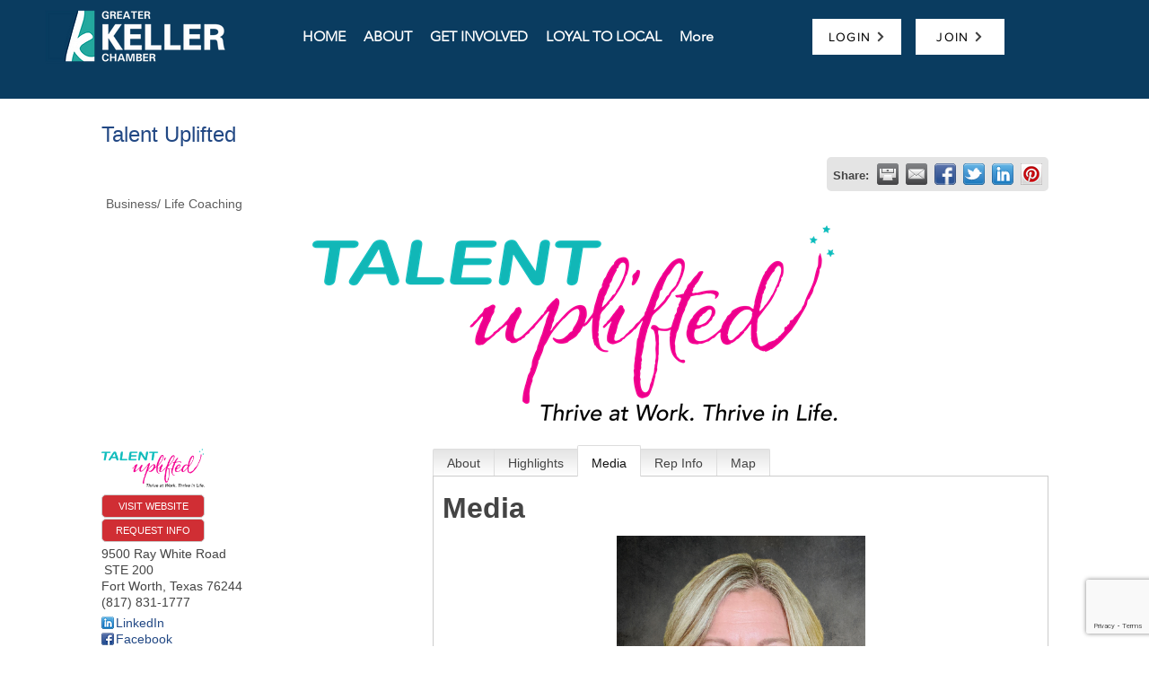

--- FILE ---
content_type: text/html; charset=utf-8
request_url: https://www.google.com/recaptcha/enterprise/anchor?ar=1&k=6LfI_T8rAAAAAMkWHrLP_GfSf3tLy9tKa839wcWa&co=aHR0cHM6Ly9idXNpbmVzcy5rZWxsZXJjaGFtYmVyLmNvbTo0NDM.&hl=en&v=jdMmXeCQEkPbnFDy9T04NbgJ&size=invisible&anchor-ms=20000&execute-ms=15000&cb=rc9ilatvq3ae
body_size: 46767
content:
<!DOCTYPE HTML><html dir="ltr" lang="en"><head><meta http-equiv="Content-Type" content="text/html; charset=UTF-8">
<meta http-equiv="X-UA-Compatible" content="IE=edge">
<title>reCAPTCHA</title>
<style type="text/css">
/* cyrillic-ext */
@font-face {
  font-family: 'Roboto';
  font-style: normal;
  font-weight: 400;
  font-stretch: 100%;
  src: url(//fonts.gstatic.com/s/roboto/v48/KFO7CnqEu92Fr1ME7kSn66aGLdTylUAMa3GUBHMdazTgWw.woff2) format('woff2');
  unicode-range: U+0460-052F, U+1C80-1C8A, U+20B4, U+2DE0-2DFF, U+A640-A69F, U+FE2E-FE2F;
}
/* cyrillic */
@font-face {
  font-family: 'Roboto';
  font-style: normal;
  font-weight: 400;
  font-stretch: 100%;
  src: url(//fonts.gstatic.com/s/roboto/v48/KFO7CnqEu92Fr1ME7kSn66aGLdTylUAMa3iUBHMdazTgWw.woff2) format('woff2');
  unicode-range: U+0301, U+0400-045F, U+0490-0491, U+04B0-04B1, U+2116;
}
/* greek-ext */
@font-face {
  font-family: 'Roboto';
  font-style: normal;
  font-weight: 400;
  font-stretch: 100%;
  src: url(//fonts.gstatic.com/s/roboto/v48/KFO7CnqEu92Fr1ME7kSn66aGLdTylUAMa3CUBHMdazTgWw.woff2) format('woff2');
  unicode-range: U+1F00-1FFF;
}
/* greek */
@font-face {
  font-family: 'Roboto';
  font-style: normal;
  font-weight: 400;
  font-stretch: 100%;
  src: url(//fonts.gstatic.com/s/roboto/v48/KFO7CnqEu92Fr1ME7kSn66aGLdTylUAMa3-UBHMdazTgWw.woff2) format('woff2');
  unicode-range: U+0370-0377, U+037A-037F, U+0384-038A, U+038C, U+038E-03A1, U+03A3-03FF;
}
/* math */
@font-face {
  font-family: 'Roboto';
  font-style: normal;
  font-weight: 400;
  font-stretch: 100%;
  src: url(//fonts.gstatic.com/s/roboto/v48/KFO7CnqEu92Fr1ME7kSn66aGLdTylUAMawCUBHMdazTgWw.woff2) format('woff2');
  unicode-range: U+0302-0303, U+0305, U+0307-0308, U+0310, U+0312, U+0315, U+031A, U+0326-0327, U+032C, U+032F-0330, U+0332-0333, U+0338, U+033A, U+0346, U+034D, U+0391-03A1, U+03A3-03A9, U+03B1-03C9, U+03D1, U+03D5-03D6, U+03F0-03F1, U+03F4-03F5, U+2016-2017, U+2034-2038, U+203C, U+2040, U+2043, U+2047, U+2050, U+2057, U+205F, U+2070-2071, U+2074-208E, U+2090-209C, U+20D0-20DC, U+20E1, U+20E5-20EF, U+2100-2112, U+2114-2115, U+2117-2121, U+2123-214F, U+2190, U+2192, U+2194-21AE, U+21B0-21E5, U+21F1-21F2, U+21F4-2211, U+2213-2214, U+2216-22FF, U+2308-230B, U+2310, U+2319, U+231C-2321, U+2336-237A, U+237C, U+2395, U+239B-23B7, U+23D0, U+23DC-23E1, U+2474-2475, U+25AF, U+25B3, U+25B7, U+25BD, U+25C1, U+25CA, U+25CC, U+25FB, U+266D-266F, U+27C0-27FF, U+2900-2AFF, U+2B0E-2B11, U+2B30-2B4C, U+2BFE, U+3030, U+FF5B, U+FF5D, U+1D400-1D7FF, U+1EE00-1EEFF;
}
/* symbols */
@font-face {
  font-family: 'Roboto';
  font-style: normal;
  font-weight: 400;
  font-stretch: 100%;
  src: url(//fonts.gstatic.com/s/roboto/v48/KFO7CnqEu92Fr1ME7kSn66aGLdTylUAMaxKUBHMdazTgWw.woff2) format('woff2');
  unicode-range: U+0001-000C, U+000E-001F, U+007F-009F, U+20DD-20E0, U+20E2-20E4, U+2150-218F, U+2190, U+2192, U+2194-2199, U+21AF, U+21E6-21F0, U+21F3, U+2218-2219, U+2299, U+22C4-22C6, U+2300-243F, U+2440-244A, U+2460-24FF, U+25A0-27BF, U+2800-28FF, U+2921-2922, U+2981, U+29BF, U+29EB, U+2B00-2BFF, U+4DC0-4DFF, U+FFF9-FFFB, U+10140-1018E, U+10190-1019C, U+101A0, U+101D0-101FD, U+102E0-102FB, U+10E60-10E7E, U+1D2C0-1D2D3, U+1D2E0-1D37F, U+1F000-1F0FF, U+1F100-1F1AD, U+1F1E6-1F1FF, U+1F30D-1F30F, U+1F315, U+1F31C, U+1F31E, U+1F320-1F32C, U+1F336, U+1F378, U+1F37D, U+1F382, U+1F393-1F39F, U+1F3A7-1F3A8, U+1F3AC-1F3AF, U+1F3C2, U+1F3C4-1F3C6, U+1F3CA-1F3CE, U+1F3D4-1F3E0, U+1F3ED, U+1F3F1-1F3F3, U+1F3F5-1F3F7, U+1F408, U+1F415, U+1F41F, U+1F426, U+1F43F, U+1F441-1F442, U+1F444, U+1F446-1F449, U+1F44C-1F44E, U+1F453, U+1F46A, U+1F47D, U+1F4A3, U+1F4B0, U+1F4B3, U+1F4B9, U+1F4BB, U+1F4BF, U+1F4C8-1F4CB, U+1F4D6, U+1F4DA, U+1F4DF, U+1F4E3-1F4E6, U+1F4EA-1F4ED, U+1F4F7, U+1F4F9-1F4FB, U+1F4FD-1F4FE, U+1F503, U+1F507-1F50B, U+1F50D, U+1F512-1F513, U+1F53E-1F54A, U+1F54F-1F5FA, U+1F610, U+1F650-1F67F, U+1F687, U+1F68D, U+1F691, U+1F694, U+1F698, U+1F6AD, U+1F6B2, U+1F6B9-1F6BA, U+1F6BC, U+1F6C6-1F6CF, U+1F6D3-1F6D7, U+1F6E0-1F6EA, U+1F6F0-1F6F3, U+1F6F7-1F6FC, U+1F700-1F7FF, U+1F800-1F80B, U+1F810-1F847, U+1F850-1F859, U+1F860-1F887, U+1F890-1F8AD, U+1F8B0-1F8BB, U+1F8C0-1F8C1, U+1F900-1F90B, U+1F93B, U+1F946, U+1F984, U+1F996, U+1F9E9, U+1FA00-1FA6F, U+1FA70-1FA7C, U+1FA80-1FA89, U+1FA8F-1FAC6, U+1FACE-1FADC, U+1FADF-1FAE9, U+1FAF0-1FAF8, U+1FB00-1FBFF;
}
/* vietnamese */
@font-face {
  font-family: 'Roboto';
  font-style: normal;
  font-weight: 400;
  font-stretch: 100%;
  src: url(//fonts.gstatic.com/s/roboto/v48/KFO7CnqEu92Fr1ME7kSn66aGLdTylUAMa3OUBHMdazTgWw.woff2) format('woff2');
  unicode-range: U+0102-0103, U+0110-0111, U+0128-0129, U+0168-0169, U+01A0-01A1, U+01AF-01B0, U+0300-0301, U+0303-0304, U+0308-0309, U+0323, U+0329, U+1EA0-1EF9, U+20AB;
}
/* latin-ext */
@font-face {
  font-family: 'Roboto';
  font-style: normal;
  font-weight: 400;
  font-stretch: 100%;
  src: url(//fonts.gstatic.com/s/roboto/v48/KFO7CnqEu92Fr1ME7kSn66aGLdTylUAMa3KUBHMdazTgWw.woff2) format('woff2');
  unicode-range: U+0100-02BA, U+02BD-02C5, U+02C7-02CC, U+02CE-02D7, U+02DD-02FF, U+0304, U+0308, U+0329, U+1D00-1DBF, U+1E00-1E9F, U+1EF2-1EFF, U+2020, U+20A0-20AB, U+20AD-20C0, U+2113, U+2C60-2C7F, U+A720-A7FF;
}
/* latin */
@font-face {
  font-family: 'Roboto';
  font-style: normal;
  font-weight: 400;
  font-stretch: 100%;
  src: url(//fonts.gstatic.com/s/roboto/v48/KFO7CnqEu92Fr1ME7kSn66aGLdTylUAMa3yUBHMdazQ.woff2) format('woff2');
  unicode-range: U+0000-00FF, U+0131, U+0152-0153, U+02BB-02BC, U+02C6, U+02DA, U+02DC, U+0304, U+0308, U+0329, U+2000-206F, U+20AC, U+2122, U+2191, U+2193, U+2212, U+2215, U+FEFF, U+FFFD;
}
/* cyrillic-ext */
@font-face {
  font-family: 'Roboto';
  font-style: normal;
  font-weight: 500;
  font-stretch: 100%;
  src: url(//fonts.gstatic.com/s/roboto/v48/KFO7CnqEu92Fr1ME7kSn66aGLdTylUAMa3GUBHMdazTgWw.woff2) format('woff2');
  unicode-range: U+0460-052F, U+1C80-1C8A, U+20B4, U+2DE0-2DFF, U+A640-A69F, U+FE2E-FE2F;
}
/* cyrillic */
@font-face {
  font-family: 'Roboto';
  font-style: normal;
  font-weight: 500;
  font-stretch: 100%;
  src: url(//fonts.gstatic.com/s/roboto/v48/KFO7CnqEu92Fr1ME7kSn66aGLdTylUAMa3iUBHMdazTgWw.woff2) format('woff2');
  unicode-range: U+0301, U+0400-045F, U+0490-0491, U+04B0-04B1, U+2116;
}
/* greek-ext */
@font-face {
  font-family: 'Roboto';
  font-style: normal;
  font-weight: 500;
  font-stretch: 100%;
  src: url(//fonts.gstatic.com/s/roboto/v48/KFO7CnqEu92Fr1ME7kSn66aGLdTylUAMa3CUBHMdazTgWw.woff2) format('woff2');
  unicode-range: U+1F00-1FFF;
}
/* greek */
@font-face {
  font-family: 'Roboto';
  font-style: normal;
  font-weight: 500;
  font-stretch: 100%;
  src: url(//fonts.gstatic.com/s/roboto/v48/KFO7CnqEu92Fr1ME7kSn66aGLdTylUAMa3-UBHMdazTgWw.woff2) format('woff2');
  unicode-range: U+0370-0377, U+037A-037F, U+0384-038A, U+038C, U+038E-03A1, U+03A3-03FF;
}
/* math */
@font-face {
  font-family: 'Roboto';
  font-style: normal;
  font-weight: 500;
  font-stretch: 100%;
  src: url(//fonts.gstatic.com/s/roboto/v48/KFO7CnqEu92Fr1ME7kSn66aGLdTylUAMawCUBHMdazTgWw.woff2) format('woff2');
  unicode-range: U+0302-0303, U+0305, U+0307-0308, U+0310, U+0312, U+0315, U+031A, U+0326-0327, U+032C, U+032F-0330, U+0332-0333, U+0338, U+033A, U+0346, U+034D, U+0391-03A1, U+03A3-03A9, U+03B1-03C9, U+03D1, U+03D5-03D6, U+03F0-03F1, U+03F4-03F5, U+2016-2017, U+2034-2038, U+203C, U+2040, U+2043, U+2047, U+2050, U+2057, U+205F, U+2070-2071, U+2074-208E, U+2090-209C, U+20D0-20DC, U+20E1, U+20E5-20EF, U+2100-2112, U+2114-2115, U+2117-2121, U+2123-214F, U+2190, U+2192, U+2194-21AE, U+21B0-21E5, U+21F1-21F2, U+21F4-2211, U+2213-2214, U+2216-22FF, U+2308-230B, U+2310, U+2319, U+231C-2321, U+2336-237A, U+237C, U+2395, U+239B-23B7, U+23D0, U+23DC-23E1, U+2474-2475, U+25AF, U+25B3, U+25B7, U+25BD, U+25C1, U+25CA, U+25CC, U+25FB, U+266D-266F, U+27C0-27FF, U+2900-2AFF, U+2B0E-2B11, U+2B30-2B4C, U+2BFE, U+3030, U+FF5B, U+FF5D, U+1D400-1D7FF, U+1EE00-1EEFF;
}
/* symbols */
@font-face {
  font-family: 'Roboto';
  font-style: normal;
  font-weight: 500;
  font-stretch: 100%;
  src: url(//fonts.gstatic.com/s/roboto/v48/KFO7CnqEu92Fr1ME7kSn66aGLdTylUAMaxKUBHMdazTgWw.woff2) format('woff2');
  unicode-range: U+0001-000C, U+000E-001F, U+007F-009F, U+20DD-20E0, U+20E2-20E4, U+2150-218F, U+2190, U+2192, U+2194-2199, U+21AF, U+21E6-21F0, U+21F3, U+2218-2219, U+2299, U+22C4-22C6, U+2300-243F, U+2440-244A, U+2460-24FF, U+25A0-27BF, U+2800-28FF, U+2921-2922, U+2981, U+29BF, U+29EB, U+2B00-2BFF, U+4DC0-4DFF, U+FFF9-FFFB, U+10140-1018E, U+10190-1019C, U+101A0, U+101D0-101FD, U+102E0-102FB, U+10E60-10E7E, U+1D2C0-1D2D3, U+1D2E0-1D37F, U+1F000-1F0FF, U+1F100-1F1AD, U+1F1E6-1F1FF, U+1F30D-1F30F, U+1F315, U+1F31C, U+1F31E, U+1F320-1F32C, U+1F336, U+1F378, U+1F37D, U+1F382, U+1F393-1F39F, U+1F3A7-1F3A8, U+1F3AC-1F3AF, U+1F3C2, U+1F3C4-1F3C6, U+1F3CA-1F3CE, U+1F3D4-1F3E0, U+1F3ED, U+1F3F1-1F3F3, U+1F3F5-1F3F7, U+1F408, U+1F415, U+1F41F, U+1F426, U+1F43F, U+1F441-1F442, U+1F444, U+1F446-1F449, U+1F44C-1F44E, U+1F453, U+1F46A, U+1F47D, U+1F4A3, U+1F4B0, U+1F4B3, U+1F4B9, U+1F4BB, U+1F4BF, U+1F4C8-1F4CB, U+1F4D6, U+1F4DA, U+1F4DF, U+1F4E3-1F4E6, U+1F4EA-1F4ED, U+1F4F7, U+1F4F9-1F4FB, U+1F4FD-1F4FE, U+1F503, U+1F507-1F50B, U+1F50D, U+1F512-1F513, U+1F53E-1F54A, U+1F54F-1F5FA, U+1F610, U+1F650-1F67F, U+1F687, U+1F68D, U+1F691, U+1F694, U+1F698, U+1F6AD, U+1F6B2, U+1F6B9-1F6BA, U+1F6BC, U+1F6C6-1F6CF, U+1F6D3-1F6D7, U+1F6E0-1F6EA, U+1F6F0-1F6F3, U+1F6F7-1F6FC, U+1F700-1F7FF, U+1F800-1F80B, U+1F810-1F847, U+1F850-1F859, U+1F860-1F887, U+1F890-1F8AD, U+1F8B0-1F8BB, U+1F8C0-1F8C1, U+1F900-1F90B, U+1F93B, U+1F946, U+1F984, U+1F996, U+1F9E9, U+1FA00-1FA6F, U+1FA70-1FA7C, U+1FA80-1FA89, U+1FA8F-1FAC6, U+1FACE-1FADC, U+1FADF-1FAE9, U+1FAF0-1FAF8, U+1FB00-1FBFF;
}
/* vietnamese */
@font-face {
  font-family: 'Roboto';
  font-style: normal;
  font-weight: 500;
  font-stretch: 100%;
  src: url(//fonts.gstatic.com/s/roboto/v48/KFO7CnqEu92Fr1ME7kSn66aGLdTylUAMa3OUBHMdazTgWw.woff2) format('woff2');
  unicode-range: U+0102-0103, U+0110-0111, U+0128-0129, U+0168-0169, U+01A0-01A1, U+01AF-01B0, U+0300-0301, U+0303-0304, U+0308-0309, U+0323, U+0329, U+1EA0-1EF9, U+20AB;
}
/* latin-ext */
@font-face {
  font-family: 'Roboto';
  font-style: normal;
  font-weight: 500;
  font-stretch: 100%;
  src: url(//fonts.gstatic.com/s/roboto/v48/KFO7CnqEu92Fr1ME7kSn66aGLdTylUAMa3KUBHMdazTgWw.woff2) format('woff2');
  unicode-range: U+0100-02BA, U+02BD-02C5, U+02C7-02CC, U+02CE-02D7, U+02DD-02FF, U+0304, U+0308, U+0329, U+1D00-1DBF, U+1E00-1E9F, U+1EF2-1EFF, U+2020, U+20A0-20AB, U+20AD-20C0, U+2113, U+2C60-2C7F, U+A720-A7FF;
}
/* latin */
@font-face {
  font-family: 'Roboto';
  font-style: normal;
  font-weight: 500;
  font-stretch: 100%;
  src: url(//fonts.gstatic.com/s/roboto/v48/KFO7CnqEu92Fr1ME7kSn66aGLdTylUAMa3yUBHMdazQ.woff2) format('woff2');
  unicode-range: U+0000-00FF, U+0131, U+0152-0153, U+02BB-02BC, U+02C6, U+02DA, U+02DC, U+0304, U+0308, U+0329, U+2000-206F, U+20AC, U+2122, U+2191, U+2193, U+2212, U+2215, U+FEFF, U+FFFD;
}
/* cyrillic-ext */
@font-face {
  font-family: 'Roboto';
  font-style: normal;
  font-weight: 900;
  font-stretch: 100%;
  src: url(//fonts.gstatic.com/s/roboto/v48/KFO7CnqEu92Fr1ME7kSn66aGLdTylUAMa3GUBHMdazTgWw.woff2) format('woff2');
  unicode-range: U+0460-052F, U+1C80-1C8A, U+20B4, U+2DE0-2DFF, U+A640-A69F, U+FE2E-FE2F;
}
/* cyrillic */
@font-face {
  font-family: 'Roboto';
  font-style: normal;
  font-weight: 900;
  font-stretch: 100%;
  src: url(//fonts.gstatic.com/s/roboto/v48/KFO7CnqEu92Fr1ME7kSn66aGLdTylUAMa3iUBHMdazTgWw.woff2) format('woff2');
  unicode-range: U+0301, U+0400-045F, U+0490-0491, U+04B0-04B1, U+2116;
}
/* greek-ext */
@font-face {
  font-family: 'Roboto';
  font-style: normal;
  font-weight: 900;
  font-stretch: 100%;
  src: url(//fonts.gstatic.com/s/roboto/v48/KFO7CnqEu92Fr1ME7kSn66aGLdTylUAMa3CUBHMdazTgWw.woff2) format('woff2');
  unicode-range: U+1F00-1FFF;
}
/* greek */
@font-face {
  font-family: 'Roboto';
  font-style: normal;
  font-weight: 900;
  font-stretch: 100%;
  src: url(//fonts.gstatic.com/s/roboto/v48/KFO7CnqEu92Fr1ME7kSn66aGLdTylUAMa3-UBHMdazTgWw.woff2) format('woff2');
  unicode-range: U+0370-0377, U+037A-037F, U+0384-038A, U+038C, U+038E-03A1, U+03A3-03FF;
}
/* math */
@font-face {
  font-family: 'Roboto';
  font-style: normal;
  font-weight: 900;
  font-stretch: 100%;
  src: url(//fonts.gstatic.com/s/roboto/v48/KFO7CnqEu92Fr1ME7kSn66aGLdTylUAMawCUBHMdazTgWw.woff2) format('woff2');
  unicode-range: U+0302-0303, U+0305, U+0307-0308, U+0310, U+0312, U+0315, U+031A, U+0326-0327, U+032C, U+032F-0330, U+0332-0333, U+0338, U+033A, U+0346, U+034D, U+0391-03A1, U+03A3-03A9, U+03B1-03C9, U+03D1, U+03D5-03D6, U+03F0-03F1, U+03F4-03F5, U+2016-2017, U+2034-2038, U+203C, U+2040, U+2043, U+2047, U+2050, U+2057, U+205F, U+2070-2071, U+2074-208E, U+2090-209C, U+20D0-20DC, U+20E1, U+20E5-20EF, U+2100-2112, U+2114-2115, U+2117-2121, U+2123-214F, U+2190, U+2192, U+2194-21AE, U+21B0-21E5, U+21F1-21F2, U+21F4-2211, U+2213-2214, U+2216-22FF, U+2308-230B, U+2310, U+2319, U+231C-2321, U+2336-237A, U+237C, U+2395, U+239B-23B7, U+23D0, U+23DC-23E1, U+2474-2475, U+25AF, U+25B3, U+25B7, U+25BD, U+25C1, U+25CA, U+25CC, U+25FB, U+266D-266F, U+27C0-27FF, U+2900-2AFF, U+2B0E-2B11, U+2B30-2B4C, U+2BFE, U+3030, U+FF5B, U+FF5D, U+1D400-1D7FF, U+1EE00-1EEFF;
}
/* symbols */
@font-face {
  font-family: 'Roboto';
  font-style: normal;
  font-weight: 900;
  font-stretch: 100%;
  src: url(//fonts.gstatic.com/s/roboto/v48/KFO7CnqEu92Fr1ME7kSn66aGLdTylUAMaxKUBHMdazTgWw.woff2) format('woff2');
  unicode-range: U+0001-000C, U+000E-001F, U+007F-009F, U+20DD-20E0, U+20E2-20E4, U+2150-218F, U+2190, U+2192, U+2194-2199, U+21AF, U+21E6-21F0, U+21F3, U+2218-2219, U+2299, U+22C4-22C6, U+2300-243F, U+2440-244A, U+2460-24FF, U+25A0-27BF, U+2800-28FF, U+2921-2922, U+2981, U+29BF, U+29EB, U+2B00-2BFF, U+4DC0-4DFF, U+FFF9-FFFB, U+10140-1018E, U+10190-1019C, U+101A0, U+101D0-101FD, U+102E0-102FB, U+10E60-10E7E, U+1D2C0-1D2D3, U+1D2E0-1D37F, U+1F000-1F0FF, U+1F100-1F1AD, U+1F1E6-1F1FF, U+1F30D-1F30F, U+1F315, U+1F31C, U+1F31E, U+1F320-1F32C, U+1F336, U+1F378, U+1F37D, U+1F382, U+1F393-1F39F, U+1F3A7-1F3A8, U+1F3AC-1F3AF, U+1F3C2, U+1F3C4-1F3C6, U+1F3CA-1F3CE, U+1F3D4-1F3E0, U+1F3ED, U+1F3F1-1F3F3, U+1F3F5-1F3F7, U+1F408, U+1F415, U+1F41F, U+1F426, U+1F43F, U+1F441-1F442, U+1F444, U+1F446-1F449, U+1F44C-1F44E, U+1F453, U+1F46A, U+1F47D, U+1F4A3, U+1F4B0, U+1F4B3, U+1F4B9, U+1F4BB, U+1F4BF, U+1F4C8-1F4CB, U+1F4D6, U+1F4DA, U+1F4DF, U+1F4E3-1F4E6, U+1F4EA-1F4ED, U+1F4F7, U+1F4F9-1F4FB, U+1F4FD-1F4FE, U+1F503, U+1F507-1F50B, U+1F50D, U+1F512-1F513, U+1F53E-1F54A, U+1F54F-1F5FA, U+1F610, U+1F650-1F67F, U+1F687, U+1F68D, U+1F691, U+1F694, U+1F698, U+1F6AD, U+1F6B2, U+1F6B9-1F6BA, U+1F6BC, U+1F6C6-1F6CF, U+1F6D3-1F6D7, U+1F6E0-1F6EA, U+1F6F0-1F6F3, U+1F6F7-1F6FC, U+1F700-1F7FF, U+1F800-1F80B, U+1F810-1F847, U+1F850-1F859, U+1F860-1F887, U+1F890-1F8AD, U+1F8B0-1F8BB, U+1F8C0-1F8C1, U+1F900-1F90B, U+1F93B, U+1F946, U+1F984, U+1F996, U+1F9E9, U+1FA00-1FA6F, U+1FA70-1FA7C, U+1FA80-1FA89, U+1FA8F-1FAC6, U+1FACE-1FADC, U+1FADF-1FAE9, U+1FAF0-1FAF8, U+1FB00-1FBFF;
}
/* vietnamese */
@font-face {
  font-family: 'Roboto';
  font-style: normal;
  font-weight: 900;
  font-stretch: 100%;
  src: url(//fonts.gstatic.com/s/roboto/v48/KFO7CnqEu92Fr1ME7kSn66aGLdTylUAMa3OUBHMdazTgWw.woff2) format('woff2');
  unicode-range: U+0102-0103, U+0110-0111, U+0128-0129, U+0168-0169, U+01A0-01A1, U+01AF-01B0, U+0300-0301, U+0303-0304, U+0308-0309, U+0323, U+0329, U+1EA0-1EF9, U+20AB;
}
/* latin-ext */
@font-face {
  font-family: 'Roboto';
  font-style: normal;
  font-weight: 900;
  font-stretch: 100%;
  src: url(//fonts.gstatic.com/s/roboto/v48/KFO7CnqEu92Fr1ME7kSn66aGLdTylUAMa3KUBHMdazTgWw.woff2) format('woff2');
  unicode-range: U+0100-02BA, U+02BD-02C5, U+02C7-02CC, U+02CE-02D7, U+02DD-02FF, U+0304, U+0308, U+0329, U+1D00-1DBF, U+1E00-1E9F, U+1EF2-1EFF, U+2020, U+20A0-20AB, U+20AD-20C0, U+2113, U+2C60-2C7F, U+A720-A7FF;
}
/* latin */
@font-face {
  font-family: 'Roboto';
  font-style: normal;
  font-weight: 900;
  font-stretch: 100%;
  src: url(//fonts.gstatic.com/s/roboto/v48/KFO7CnqEu92Fr1ME7kSn66aGLdTylUAMa3yUBHMdazQ.woff2) format('woff2');
  unicode-range: U+0000-00FF, U+0131, U+0152-0153, U+02BB-02BC, U+02C6, U+02DA, U+02DC, U+0304, U+0308, U+0329, U+2000-206F, U+20AC, U+2122, U+2191, U+2193, U+2212, U+2215, U+FEFF, U+FFFD;
}

</style>
<link rel="stylesheet" type="text/css" href="https://www.gstatic.com/recaptcha/releases/jdMmXeCQEkPbnFDy9T04NbgJ/styles__ltr.css">
<script nonce="N2F9P6pDP-WjzQ05F8iEiQ" type="text/javascript">window['__recaptcha_api'] = 'https://www.google.com/recaptcha/enterprise/';</script>
<script type="text/javascript" src="https://www.gstatic.com/recaptcha/releases/jdMmXeCQEkPbnFDy9T04NbgJ/recaptcha__en.js" nonce="N2F9P6pDP-WjzQ05F8iEiQ">
      
    </script></head>
<body><div id="rc-anchor-alert" class="rc-anchor-alert"></div>
<input type="hidden" id="recaptcha-token" value="[base64]">
<script type="text/javascript" nonce="N2F9P6pDP-WjzQ05F8iEiQ">
      recaptcha.anchor.Main.init("[\x22ainput\x22,[\x22bgdata\x22,\x22\x22,\[base64]/[base64]/[base64]/[base64]/[base64]/[base64]/[base64]/[base64]/[base64]/[base64]/[base64]/[base64]/[base64]/[base64]\\u003d\x22,\[base64]\\u003d\\u003d\x22,\x22M3RqD8KUw4XDv8KWwpgPw77DocO8dsO8w7tlwoIGfx/Di8K1w5gcezNjwq12KRbCkDDCugnCqQdKw7QZQMKxwq3DhBRWwq9mJ2DDoR3CmcK/E3Btw6ADdcKFwp06fcKPw5AcPWnCoUTDkx5jwrnDi8KMw7csw6BzNwvDlMOnw4HDvSs2wpTCnh7DtcOwLkNmw4N7D8Okw7F9AcOmd8KlacKxwqnCt8KZwqMQMMKGw7U7ByLCrzwDC1/DoQl7X8KfEMOJAjE7w6hJwpXDoMO/b8Opw5zDq8OKRsOhTcOYRsK1wo/DvHDDrCUpWh8ewpXCl8K/FcKbw4zCi8KKOE4RaU1VNMO4TUjDlsO4EH7Ck2UTRMKIwozDjMOFw65vQcK4A8K/[base64]/DnlVQccKzw5nDgMOPBcK4w5hfG0E0J8O/wp/CugTDpD7CgMOSeUN1wp4NwpZmd8Kseg/CiMOOw77ClQHCp0pAw6PDjknDtg7CgRV0wovDr8OowpcWw6kFaMKyKGrCvsKQAMOhwqLDuQkQwrrDsMKBAQsMRMOhCVwNQMOldXXDl8Kww4vDrGtFDwoOw7rCgMOZw4RkwpnDnlrCjQJ/w7zCkQlQwrg1XCUlSFXCk8K/w6rClcKuw7I5NjHCpxx6wolhN8Kxc8K1wp7CkBQFShDCi27DlE0Jw6k5w5nDqCtaWHtROMKKw4pMw7RCwrIYw4TDlyDCrTXClsKKwq/DlQI/ZsKewqvDjxkufMO7w47DosKtw6vDokDCkVNUbMOPFcKnCMKhw4fDn8K+Hxl4wobCnMO/[base64]/[base64]/Cv8OMKcK3DMKdw6xcP8Kpwr84wpXCl8KCdDIifcOaAMKZw7zDjSc+wowdwpzCiUPDugpTWsKhw5QuwoEsXH3DkMOmZkvDjExkUMOSOVbDnFDCjSrDsTtEJsKcBMKrw6nDkMKbw67DvMKiZMKkw7TCjm3DomTCjQF/wr9Bw6x7wpoyCcKLw5DClMOtIMK1wqnCrjXDicO5SsOgw43CucOzw77DmcKCw5pzw40hw4dkHgjCjw3Dh0c6UMKMS8KwYcKhw7zDnTR9wrR9bgjDnzAYwpQ7NCvCm8K3w4TDh8KPw4/Dgg5NwrjCjsOPHsOIw6hzw7AXFcOkw41tHMKEwpjCo3jClcKLw7fCvgw2esK/wptJexTDqMKMEGzDmMOTEnVsamDDpV/CtkZAw6sFM8Kpb8OEwr3CvcK9Bg/DmMKDwovDoMKew7d2w7N1VcKVwrLCuMKnw4DDlGTClcKFKSBETTfDvsOEwqRmIRkOw6PDnGVtS8KAwqkLXMKEdFTDux/Ct3/CjF8MVDjDpcOjw6N/H8KmTxXCpcKDTnVMwp7CpcKNw7TCnDzCmGh/wpwwdcKuZ8OHTWJNwprCvQLCm8OdEmnCtXVFwpjCocKCwqQVecO6cwfDisKvbU3CmFFGYcK9DsK9woTDscKNQMKrFMOzIVFYwp7CuMK5wrPDucKkIQ7DncOUw7laHMK/w7nDg8KHw5x7NAXCoMKFJDYTbxrDtMOPw5jCoMKiYGMITsOnMMOnwr89wq8xcFvDrcOFwoYkwrvCvVzDnHrDncKBaMKwSSATK8O2wrtRwpfDtTHDk8OGXsOTdQbDpMKaUsKCw7Y3Wh04Amh5bsO1U0TDocOxOsO/[base64]/DlsKlw7PDmTjCqMOiw45eSjrDonTDpghVwqcfUMKsbsOfwrlkcUwyQsOTwqBlI8KsVzjDgSLDhy0oFRIbZcKjwrxTecKxwphKwrVwwqbCjVJ5wqBgdgbDk8OBYcONDi7DvhRFKmPDmU7CvsOCf8OZYDgnRn3DuMK4wq/DryvDhD51w6DCrjrCkcKdw7XDvsOWPcO0w73DgsKYYScyZMKTw5/DhGV3wrHDgBrDqsKjBELDsU9vbWc6w6vDrVvChMOiw4HCjkN6wo8iw514wqghemTDjhXDisK3w4DDtcKkfcKlR0RDbzHDosKxABnDvEUzw5jCi3xIwossP0o7VidYw6PCv8KoGSMewrvCtFJFw5YOwr7Cj8KHWzHDncKWwrPClSrDvSVCw6/[base64]/woTCs8KVAELDkcOBeMKOw6AfwqDDrMKYwr7CjMOGTWvCgXPClsKMw7IZw5vCtsKBARozIktPwqnCm0R5OQ7DlgY0wq/DsMOjw6wzO8KOw5kcwqoAwqk3dHPCl8Kpwrgpf8Kbw5xxccKYwpQ8w4nClnw7I8ObwrzDlcO2w7Riw6zDuRjDliQiFRpkfGXDisO4w5V9Bh4Cwq/[base64]/CriDDrHrClMKXw6Fnw5JHO8Kgwr/CuwLDgmrDhFTDvUTDmSvCg2HDnSItRVLDpiI2ShVfKMKkZTTDucKNwoHDvsKAwrQTw5p2w5rDtk/DlkkqN8KSZxshbDzCtMOzLTfCusOLwpXDjA1cZX3Cu8K0wqFibcKEwoIlwoMtOcO0MUsjKMOvwqhzWX8/wpYQKcKwwpgywoEmKMOQWUnCisOhw6BCw73CqsO7VcKrwohJFMKVd1bCpGbCt0rDmH1dw7ReAj9wITnDsgYsLsKxwrVpw6LCl8Okwq7CoW4TAMOvZsOESiVdCsOowp0twqzCrSt9wr4uw5J1wrPCtSZ9NjhdG8Krwr/[base64]/[base64]/[base64]/w73CncOwNcOlOMOwO8Kww6fChwR8KMK/f8Krwo5qw4DChzbDlDTDpsK8w6/[base64]/ClcKsw4rDmsOhfwbDoVHCm1bDjCjCmcKSQcK5C8OuwpBLCsKBw71lc8K2w7cca8Opw6wwf3N9REPCrcK7PS3CijvDh0DDgg/DkGFwJ8KmTyY1w7/Di8KAw45Mwrd/VMOeZivDpQ7CpcKqw6pPW0XDjsOuwoExSsOxwrHDqsKAQsOgwqfCsQI/wr/DoWdXesKrwq/[base64]/[base64]/[base64]/CiEgNZAVnEhrDoMOjw5PDicKaw4oKYsO4MzFzwpPCkQlVw6/DlMKPMAbDgcKywos+IGzCqxh2w48owoDCuFccUcORQhJuw7gsOcKLwokkwrJdfcO8fMOzw7JTHAvDgEXCpsOWMMKONMOQb8Kfw6/Dk8KYwppnwoDDqkxQw5vDtDnCj21lw5MZA8KFIBrDncOCwqTDs8KsbsOHUsOINVgww69gwq8HEMKQw4jDjmrDkh5yGMKrCsKCwoDCjcK2wq/CjsOYwr7ChsOcfMOCIl0bJcO6dErDtMOLw7YGfDEcF2bDhMK3w5/DkjJCw4VAw6kLeRHCjsOjwo7CgcKRwr4eF8KHwrfCn2rDusKsRw0NwpvDhV0GGsKuw6sSw7geDcKFZx5rQk1sw5Niwp/CulgKw5DCp8KADnrCm8K/w5jDsMOUwrbCvsKpwqhdwplew7LCvHJbwovDllwAwqLDmMKuwrA+w6bCjwJ+wrfClXnDh8OQwo8Rw5MBWMOwMCpgwpjDnADCoW/DqljDvlfCvcK3IEF6wpA+w4LDgzHDi8Ovw4kiw4JyZMOPw4/DjcKUwo/[base64]/[base64]/Dum/[base64]/eX7CvjLDqsKdw4s6EAZ/[base64]/wpkoAsKlwp7ClRXDmMO7YHPDoCURwrx2wq7Cs8O8wodzTXjDrcOaCBZQI318wr/DskN3wobCjMKHVMKcMHNrw6sTGMK6w5TCqcOowqjDusOKRFQmGS1NPmoZwr/[base64]/CkS9Iw7DCh8KzwqxrB8KQBhnChcKqSxnCsFLDs8Ojwr7DonY2w5LCm8KGSsO4XMKHwoc8FSBbwqzDpsKowp4xexTDv8KjwrHDgzgAw7/Dq8OkXVzDtMOpNDXCtcKKAjjCt0wXwpPCmh/DrXt9w5pjX8KFJRl4wpjCt8Kyw4/DsMKNw5bDjXlrbsKcwozDqsKdN2JCw7TDkH11w6vDkGZOw7nDuMKHE2rDnTLCkcKTMRp3w5DCqMKww6EPwo/CtMOswohIw6nCjsOAJ3xJTz0NGMKPw5rCtH46w7tSLnrDnMKsb8OXAcKkbCVJw4TDpBV2w6/Dki/Dr8OAw4sbWsO9wopFbcKbRcKxw4FUwp3DhMOQBzXCpsKtw6PDjMO9wrfCscKCRD0ewqEPVmjDlcKxwrnCpcONw4/[base64]/Dm8K8w6TCpBjCuwsJHwxFelDDkMOHbsOxDsKtOcKYwqdnIn5yenLCoyPDtVR0wqDDh3t8WMOVwrvDr8KOwpRpw7NFwq/[base64]/DjVMjw6XCisOvwolbwrt0AsOJw63Cg8K6JcOZS8Ovw73ChsKGw7IEw4HCucODwoxQf8K+T8OHB8O/wqnCj3zCl8O+OgLDrQzCrVo6w5/[base64]/[base64]/DhMKXcMO2wo4+w5tAwqcLJXJKw7xUw41BVMKOLl0dwq7CrsOwwq/DpsKrcV/[base64]/Cm8OoLT0Sw6gkw7IDYMKEwqDCjH/Dk8KZYMOVwoXCtQBnBAXCicOKwo7Co3LDlWVlw6dbODLCs8ONwrJhZMOaFsOkIlFQw6XDoHYrw6N2en/DvsOCIEwXw6h9w4DDpMOCwpM0w63Ct8OUZsO/wpsyZS5KOwNVYMOtNcOGwoQ+wqlZw79eSsKsZA5IVxlHw5HCqQXDnMOQVQQGDzoNw4HCghlJYWtnF0jDuXzCiSsjWlhWwqnDhFvCkhZBZ0gXUEICR8K1w4kTWQvDtcKAwqQ0wqYqR8OHC8KHBRoNKMK8woNQwrVww4LCi8O/a8OmNnLDs8OZKsK5wr/Cgxx5w4vDv1DChQvCpsOzwrrCssKVwqEqw6ErAxQYwpZ8eSZ9wp/DlMKKPMKzw7vCmsKew7kkEcKaMDR0w48wLcKZw4oiw6lhecKcw4Z9w54dwoTCv8K/WAvCh2jCq8KLw6TDj1FAXMKGw6rDnykVHU7DskMow4QfIcOww6FJfGHDusKgUgorw4N/YcOcw5fDjcK0HsKSSMOqw5PDtMK8bCtKwq86TsOLd8KawoDDlXTDs8OMw4fCr008fsOMADDCpRsyw5d0bVl/wp7CiXRdw5vCkcO9wp8xf8Kwwo/DrsK+BMOhw4TDksKdwpTDnTTCkEZqG1PCs8O6Vl5+w6LCvsKPwr1jwrvDnMKRwrrDlHsRbDggwqUAwrDCuzEew4sgw6kAw5nDj8OUYMOdasOawpPCt8OFwoPComNBw4DCjsOIfBkMKMObNTrDoT/CribCncOQYMKaw7HDuMOWYnjCpcK/w7QLMcK3w4PDugrCsMO1aG/DmVHDjxnDijTCi8OIw61Qw7LCqSfCmURHwpc8woVmM8KXJcOGw6xYw7tAwqnDjg7DgHc3wrjDoCfCjA/DtyUjw4XDqMOiw4BZWSnCrwzCvsOqw444wpHDlcKOwpPChWjCg8ONwrTDhsO/w60KKjLCrG3DiC8CNB3DoFw/w6IBw5PCiFLCl0HClcKawp/CowQIwqfCpcOhwo0CVMORwo5PMhLDmU88H8KQw7EUw6bCicO7wr/DgcOVJyjDpsKiwqDCqDbDm8KhIcOYw6vClMKcwr3Cqh4CCMK1bnVEw6NfwrEow5I/[base64]/LsKtw5l/wofCrsOnD8OeUX8fwqQKNcKPwoPChhfCt8O5bsOSc2nDuHhDdMOEwpsGw6LDmcObC19MN2BOwrl2woc/EMK3w4kSwrrDkwV7wp/ClRVKwoPCnBN0VcO5w6LDhcKXwrzDsiBLWFLCg8KfQxZyfcK/[base64]/CuFope8KTe8O+woAJDjUXLHd3WMOewqHDkyHCi8KTw47CmTIBeh0pSkt7wr8dwp/DsG9rw5fDvhLCtBPDh8OqN8O0CMKiwpBDbwjDgsKpD3zDm8OFwrvDsB/DqEM0woLCpm0uwrPDpwfDlMOYw6R+wrzDs8Oaw7B0wpUhwrV1w5ZqIcK8DMKFCkPDr8OlA3IoIsKrw4w/wrDDjU/DrUN9w5/CisKqwrB/GcKPEVfDi8O0H8OaUwPCqnrDnMOIWhpOWTPCgMOVGH/[base64]/CusOuwpYtwrh1dWTCghhiXipFw688AgViwokow7LCksKMw5dxbcKNw6FtD0NdVm7DssKkGMOORcObcA5FwoxkA8K9QH1DwoQaw6pBw6/Du8OSwp1xTAXDrMOTw5LCjCADTH16MsOWFmfCo8Kgwpl2bcKQJUENSsOeUsOawosaAmI/d8OxXG7DnBzCncKiw6HCnMO/cMOrwpgmw4HDlsKtAgnCkcKgVcOnfjIPXMKgBDLCnlwiw6TDpSnDlXzCrQbDvSTDrGo/wrrDvjrDqcO8fxdBM8ORwrZNw78/[base64]/DqMOMQGd6w7BmCMOnG8K+Z8O1wqRpwrfDhl97OFnCijtiDghYw6EIdivCiMK2DEHCsTBQwoU/cAsHw7fDqsOsw4PCkcOAw6A2w5fCkx4dwqrDn8Oew4/CpMOcYS1IAMOIZS/[base64]/[base64]/ConvCgiZobsOMeA7CgMO8wr3CgMO5wrvCr3ECF8Kpwp81XhjCkMOSwrYbKwoFwp7ClMKmNsOyw5weSFvCrMKUwosQw4ZpfsKkw7PDocO+wr/Di8ODSifDpClWCA7Dg3FBFBEZe8KWw5t6f8Oza8KZUMKTw50KbcOGwqYwBcOHesKrZQUHw43CssOoZcOBaRcnbMOWdsOrwoTCtRMUaCsxw4QBwqvDksKgw6clUcO0GsOjw4QPw7LCqMOCwrF4YsO4bsOhPi/CgMO0w5hHw4M5HDtNZMOmw71nw7Yrw4RQd8Ktw4ojwrNFbMO/PcOxw4kmwpLCkGXCpcK1w5vDh8OGMjZibsOZS2rCqMKaw7F8w6TCq8OLCsKTwqzCn8OhwoM9bsKhw4ksRxLDixUDe8Kgw4XDvsK2w7ARdiLDqgfDq8KeVH7DoCFRecKLPVTDsMOUV8O8L8OewoB7EsOXw7fCp8OLwpHDhBJkIyHDoyc0w7Zhw7Q5WcKcwp/CkMK3w7gYw6HCpzslw6jCmMKBwo7DnjMpwqRBw4RYOcO5wpTCtALDkgDCoMOZBcOJw7LDscKDVcOdwq3CnsKnwpcCwqcSdnbDtMKQGylwwovCmcKTwoTDpMK0wpxZwqnDvMOXwrIWwrrCtcOhwqDCu8OmcRk1fyXDncKPBsKcYTfDhQQpMG/CqAE0w6TCsyjCqsOLwpw5wq0+eENjZsKkw5EnHlpXwpnCvR4jw4zDqcKMcB1dwqc/w4/DlsOIAsOuw4nDk28hw6fDscOgFnvCp8Orw4rChz5cPXAkwoN1MMKsCQPCkgjCs8KTCMK1XsOAw73CkBzCk8O3WcKPw5fDvcKFOsOZwrthw63DkylGbsKzwolcODTCl3/Dl8Klw7XDnsKmw75hwqLDgllKeMKZw6VPwqE+w78yw5PDvMKRM8KJwoXDscKeVn4+VgTDoG0XCMKVw7YMSnMXVUDDqn/[base64]/DosKnaHUfwr56RMKkUMOJLsOtFsO/McOvwoLDqsO4IinClVECw7rCtsKGQMK0w45aw67DicOVAzdGYsOMw4XCtcOzVyQAUsKzwqFAwr7DlVbCssOhw6lzbcKLbMOQEcK8wq7CnsOHWy1yw7E1wqovwp3Clk7CpsOcOMObw4nDrX89wo9rwqF9wrNFw6HDlwfDvynCpE9dwr/Cu8O1wqzCilbDscOEwqbDr13CrUHCjXjDjMKYVQzDukHCucO2woDDhsKjIMKMGMKRSsKEQsOBw7DDm8KLwoPCjFp+NzZaXEtsX8KtPcOOw7zDhcO0woJkwo3DvWs0O8KyUCJRPcOGUVRow7IYwocaH8KYUMO0DMK/VMOLCsKgw44RVXDDrsKww7Ive8KYwqBrw4zCs0/CkcO9w7fCvsKnw7jDhMOpw4Y2wpVrdcOpwp9GdgvDhMOCAsKPwr8mwqPCqFfCoMO2w47DpAzChMKXcjkfw4nDkj0mcxgCSz9LajJ0w57DowFzG8OBGMK0Fxg4Y8Oew57Dt0hWVETCjiFqQn4zIXPDpynDhgTDkFvDosKQLcOxYsK6O8KkO8OybGI/MwRxJsK5EGcXw7vCkMO3TMK7wqFqw48mwoLDncOnw55rwqLDuGvDgcOpOcKJw4VOYT9WYhHCiCUgHDTDnAjCl0wuwqJCw6fCgTRJTMKiVMOZQsK+w5nDplt0MmvDkcK2w4Yaw7IPwq/[base64]/Ci1vCsUYrZcOTBV0ERQ/Ci8Obw4NJwo9uXcKpw67CumjCmcKHw4IVw7rCq1LDmkpgRhLClg0XUsKkacOmJcOGUsOTO8OaFFLDusKlHMOXw5/Dj8OgKMKGw5FXK2nClXDDiQHCssOKw6pWL1bCgzTCglNjwr5Gw5F7w4FZYEd7wpsVK8O7w7ldwppyPHnCu8OEw7HCgcOXw6YaaSDDlA5yNcOdR8Kzw78Xwq3DqsOxN8OHw6/DhVfDu1PChGjCpgzDgMKMBD3DoR9uMlTCusOywqzDn8K/wqHCtsOxwq/DsiBnQAxPw5bDsTJIb1EDJnFmQMOawoLCtBoWwpvDkjdlwrBdUMKORcObw7bCvcKmZRnDusKiD0U4wqrDl8OJVxgBwpxhTcO7w47Dg8Olwppow5x7wprDhMKMBsOKeGRcd8OCwoYlwpbDp8KObMOBwrLDtmXDssKkfMKPYcKhw61bw5/DkDpUw7LDicOqw7nDgFrCtcOjTsOpMEFSYCs/U0Brw4dIIMOQJMOtwpPCg8O/w4nCuAjDpsKAUU/CqGbCq8Kfwr9rCBkswqNnwoFdw5PCvcOfw4fDpMKSIMOTDWc5w7Uywr1zwrwdw7fDp8O1KhbCqsKvbmXCqRTDhgHDk8O9w6TCucKFf8KLT8OSwpoUbMOBC8KEwpA1YlrCsDnDn8KgwovDn1ccOMKhw40ZSCQIYD1rw5PCpEzCg2J/bWrDrQbDnMKLw63DsMKVw5TCsThDwr3DpmfCv8OOw67DqFVHw5V2ccO0wpPDkhoPw5vDrMOZw5Jdw4PCvSvDtg7Cq2fDhcORw5zDon/DmcOXdMOyRnjDtcOkGsKfLk1uOMK2ecODw7fDvMKXdcObwqXDssKrRsOWw6x7w5bDmsKBw6x7NHvCgMOlw7tzRsOEWHnDucO/LFjCrgoJKcO6An/CqR4ND8OlKcOlccKHAHQyczk0w57DnX4swosRLMOEwo/CvcKrw7Jcw5x9wpvCtcOtBsOZw55JSwPDh8OfJMOCwrMww68DwozDgsK2woBRwrbDmsKTw69Nw6zDpcKXwrLCpMK4w5N/DUTDssOqOcO+w77DrF5xwoTDoX1Sw4kDw7MwLcOtw6wwwrZSw5nCiAxtwpbCgsO5TFbCkRsuCzsWw55dKsK+f1Iewodsw4nDqcOFB8OFWsOjSSfDhMK6SxnCi8KJOloWGMOaw5DDiwPCiWhjP8KybEbCnsOqeDhKR8OXw5/[base64]/CsKdw5lSYTzCsMOmGgVCWRtNfmFdMMOHYnjDpS/CqVsBwprDvk5ew71ZwovDm23DtxNdGDvDqcO8RDjDjSkDw5/DuS/[base64]/PcKTw57Dmy/[base64]/[base64]/dAF1w5DCnMKtw5kyVMKMdCYdwpkGbGjDl8OXw45HAcOJdSRzw4DComlAbW10AMKOwpHDh2Bqw7oFbMK1JcObwpPDukLCgnLCkcOgUcOYYzfCv8K8wo7CpU1Twp9/[base64]/F8Ogb8Oaw6oUwqDCg8OLacOrUsOhc8KQbhXCnSxgw6LDlMK9w77DpBrCjcO9w6BwL1/DpX1Uw6pTZnHCqw3Di8OaRHtcVMKLN8Krw5XDhkV4w67Csg7DpUbDqMOBwp8KX0XCr8KuNxQuwqIfwqltw7vCg8KfCTRkwpfCiMKKw5wkVETCjcO/w7DCi2ZswpbDl8KgZEB0VsOlE8Kzw6rDkDHDkMOzwp/CqcO4F8O9RcO/JMKUw5rCpWXDpWlHwq/CkBlRJ20twrY+czAswq7Cg2DDj8KONcOKe8OYe8ORwqXCv8KgecOvwofCpcOIOMOOw7HDm8KNDh/DizfDgXbDjghSaBE8wqLCqTHDvsOjw7rCq8O3wohMNMKRwpc/Hzt5wo8qw4NUwozChFE2wobDiBEDM8KkwojDt8KlMnfClsKkc8OPHsKCaw4ucjfCjsKxVsKMwoIHw6TClwsVwqUuwo/CoMKdSzxTayofwpjDvR/[base64]/P2rDgBBywrLCncOGwot9w6YTW8K8w5TDi8OfODxjLBPDjSsXwr9CwpxTI8OIw77DusOYw6Emw48uQBZBSV7Ch8K+IwbCn8K9X8KZDW3CgcKfwpbDssO0LMOpwrEDShQ/wq7DoMOmAH3DvMOjw4LCl8KvwpAcL8ORbkB6eB9WEcKdf8KtUMKJXhbCrgDDg8K4w61eGDTDicOZw7fDqjZAZ8OmwpdLw7Bpw5Eewp/Cv2sRZRHCiFfDocOoQcOywq0oworDoMOXwr/DkMOOF25rQlPDrFgtw4/DmAMmAcOdPsK1w7fDt8O5wqXCncKxwr8vZ8ONwo/[base64]/Ci8OqXXDDl8KWwr7CuyPCrUNMw5jDqBEhw5gVeT3CpcOEwoPDqHHDklvCgMKLw55ywqU8wrUqwrc9w4DDqhQFU8ODM8O/wr/CpHogwrlmwoN0c8OFwrzCjW/Cn8KnEcOVRcKgwqPDjm/DigBswpLCusOgwoQjwrt2wqrDscOXaxDDmWp/[base64]/[base64]/[base64]/ChRcbwp1Iw7NXw4XDshpcwokrKWRLwq46L8KUw77Ds1xOw6MWAsKAwpTCisOdw5DCoD1bEyUJUlrCpMK9IBHDjDNcJMOiL8OMwqQiw77Dq8OkNFpsXMOdS8OKQsOMw7gcwrPDnMOIEcKzCcOQwo11GhRsw4M8wrVAUwEnJgvCkMK6YW/[base64]/Cl8O/woBjMsOaNEbCl1/DoFRrwqh9c8OUaBRCw7Yuwp3DlcOhwrxcKlcCw4ZrWnLDncOtQC19O1w8dBFTcDFzw6JFwrDCsBQdwpMNwoU0w7wAw54/w4cgwokYw7bDgizCpyBmw7XDvENnETwDR1wTwrFjLWtTVU/CoMOHw7zCi0TDjHjDkh7CmWMeJVRdXcOAwrjDgCVqT8Oyw6UCwovDscO9wqh6wr5eNcOKXMKSCzbCrcKFw6NKdMKSw6B/[base64]/CvQvDsMKAwpnDkGELNcKTw7nDnMKCIFIoMzPCtcKQfDXDkcOPacOswoLCjBw8K8KEwqUBKsKiw4ZDYcKLD8KXc3dvwpPDo8OTwofCrVEWwopZwpPCkwLCtsKiP0Zzw60Vw7xEJxDDucKtWmXCkjhXwr8Bw4ARTMOnVTQ/w47Co8KQHMK4w4dhw7B7VxUjYXDDg0EkCMOGQy/[base64]/CsMOnwovDrcOAOChkwrLDsMOfwr56w5vCnsK9w5DDrcKcLnnDl0zCpkPDnF/CocKCK2DDjlsWXMO8w6ZNMMOLasKgw5Q6w67DpV/DmUcewrfCscOKw6FUesKyO2k8fsOgRUXDoR/CncOaTnxddsKhXmQGwqt8OWfDtHUUFlLCnsOVwqAqW3vChXbDlkzDnAQSw4Vzw4fDu8KswofDrcKvw5/Cu2vChsK9D2TCv8OoBcKXwrg/M8KkV8O1w60Cw6ArMzPDjxHDrQ45MMKoLmDDmyLDiTNcKQdxw6Yjw5NKwocaw67DonLDtMKuw6UKIcKgI0PCkTciwonDtcO3Qk9EacO3OcOHRW3DtMKTLyJ2w58pOMKYZMK5O1N6LMOBw5LDqnt+wrU9w6DCriTCpBHCiWM4aWDCjcO0wpPCkcOLZk/ClsOXTyw5QGchw5fDlsKxPsO/aAHCjsOSCw9YWyVZwrkXbMOSwp3CnsOYwo58X8OlHm0WwpXCmD5Yd8KXwr/CgVR7QRtKw47Dq8OAAMO6w7LCtCp6BMKZXw7DiFbCvWJaw6gwTMKoXcOvwrnDpDnDnAsSEsOswp1Gb8O5wrnDn8KSwrs4OGMDwq7CsMOjSDVbVhLCnhIxTcOHesKDO392w6rDpgjDssKlc8Ogd8K5OMOMa8KwLsONw6JVw499ODPCkxxCZk/DtAfDmF4BwpU4LD5NXmY3cSfDrcKxNcObX8K6w7HDsjnCuQTCosOBwovDpXFTw5LCr8Khw4gcBsKbb8O9wpfCkS3CoiTDnDYuRsK7alnDhShwP8KYw6kFw4x0TMKYWRYTw7rCmAdrTVM/wpnClcKAPQnDlcOzw5nDlsKawpJHBEdGw4jCo8Kjw4ZdL8KSw5DDicKxAcKew5/DpsKSwrzCqUobCsKZwpR0w7R+ZcKgwqHCu8KwNQrCu8OnTT/CosK3AhbCp8KSwrHDvHLDnEbCjMKWwrkZw6fDmcOkdELDlW/[base64]/[base64]/w5ttSMOZw4pzwr/[base64]/Cok0iHcKqI1TDjG/DgcKCw6zCtn5DYMKCBMKjJSvCncOCNQbCtMOEVnPChMKTW1TCksK8JhnChhPDmUDChTLDizPDggEhwpzCnMOgSMKjw5Q2wotvwrrCh8KBC1FZNgtzwpjDj8Kcw7gxwobCmHnCnwUODUTCm8Kubx/[base64]/ChcOYd8OmdMKjJy7CpQrCs8KUw4hXwpAcF8OyCA5pw7/[base64]/Ds8Oqwp5CEcOFTHkHFnBXw4rCscOHCmXDmHfDiC7DnnnCncKuwpNqG8OxwofCiRbDhsO3USTDvk5efAxLDMKKO8K+HhDCvzQcw5cIFybDi8KRw5XCkcOMBA8Iw7vCoEhqZyzCvcKcwprCr8Ofw53DjsKFwqLDvcOzwr8Ndm/CncOKLUUuVsOkw6wKwr7DksOtw7TDjXDDpsKaw6LChcKLwpslXsKjMmLCjMKIeMK3W8OHw7zDpRxmwoFNwps5V8KGKiDDjsKOwr3Cm3PDvMObwoPCn8O3STUrw5fCj8KkwrfDlVJQw6tHb8Kmw5o3LsO3wrR2w7x3aHtWX0/DihZ1T3Z1wrJBwp/DtsK0wovDsgdtwrBPw7oxZVY2wqLDjsOrRcKFCw\\u003d\\u003d\x22],null,[\x22conf\x22,null,\x226LfI_T8rAAAAAMkWHrLP_GfSf3tLy9tKa839wcWa\x22,0,null,null,null,1,[21,125,63,73,95,87,41,43,42,83,102,105,109,121],[-439842,188],0,null,null,null,null,0,null,0,null,700,1,null,0,\[base64]/tzcYADoGZWF6dTZkEg4Iiv2INxgAOgVNZklJNBoZCAMSFR0U8JfjNw7/vqUGGcSdCRmc4owCGQ\\u003d\\u003d\x22,0,0,null,null,1,null,0,0],\x22https://business.kellerchamber.com:443\x22,null,[3,1,1],null,null,null,1,3600,[\x22https://www.google.com/intl/en/policies/privacy/\x22,\x22https://www.google.com/intl/en/policies/terms/\x22],\x22qWBgEXUXAGEnV2oMXkU4/m78ukck9v1Yjq3riTw8FyE\\u003d\x22,1,0,null,1,1765374030436,0,0,[231,17],null,[96,68,42,132,137],\x22RC--CEC9Phe3w8KYA\x22,null,null,null,null,null,\x220dAFcWeA7FXjJ43yblWQN7XKAWXTU9Tj_Wfxub8jB-1OtRAe72skHgE1DRYV1VJo1E50qaUqmIzhYxle_QYVJJstHUSVj7atk7Hw\x22,1765456830374]");
    </script></body></html>